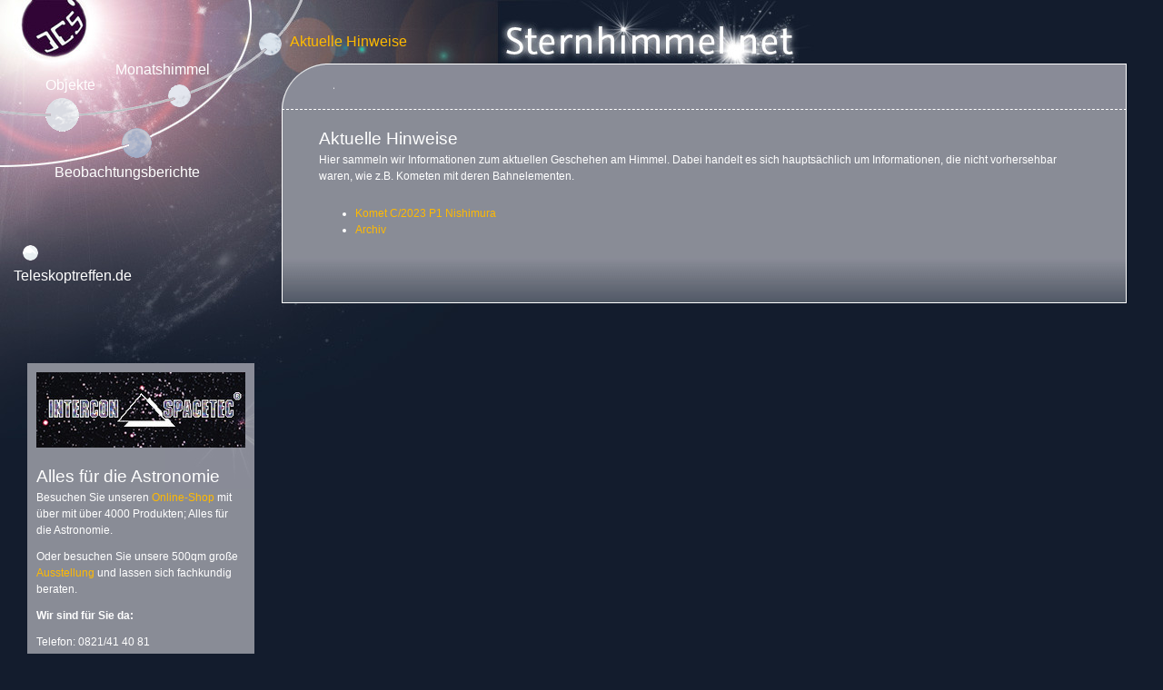

--- FILE ---
content_type: text/html; charset=utf-8
request_url: http://www.sternhimmel.net/
body_size: 2481
content:
<!DOCTYPE html
     PUBLIC "-//W3C//DTD XHTML 1.0 Transitional//EN"
     "http://www.w3.org/TR/xhtml1/DTD/xhtml1-transitional.dtd">
<html xml:lang="en" lang="en" xmlns="http://www.w3.org/1999/xhtml">
<head>

<meta http-equiv="Content-Type" content="text/html; charset=utf-8" />
<!-- 
	This website is powered by TYPO3 - inspiring people to share!
	TYPO3 is a free open source Content Management Framework initially created by Kasper Skaarhoj and licensed under GNU/GPL.
	TYPO3 is copyright 1998-2013 of Kasper Skaarhoj. Extensions are copyright of their respective owners.
	Information and contribution at http://typo3.org/
-->

<base href="http://www.sternhimmel.net/" />

<title>Sternhimmel.net - Sternhimmel-Infos von intercon-spacetec.de: Aktuelle Hinweise</title>
<meta name="generator" content="TYPO3 4.5 CMS" />
<meta name="google-site-verification" content="jkT3sH6O-9HLcRsbeywT4C7P8a42pGlo2QwGyAQ5PMw" />

<link rel="stylesheet" type="text/css" href="typo3temp/stylesheet_0816e696d3.css?1321959027" media="all" />
<link rel="stylesheet" type="text/css" href="fileadmin/styles/sternhimmel.css?1254748530" media="all" />



<script src="typo3temp/javascript_93077bb238.js?1234192635" type="text/javascript"></script>


<script type="text/javascript" src="fileadmin/template/scrollovers.js"></script><script type="text/javascript" src="fileadmin/template/jquery-1.3.2.min.js"></script><script src="fileadmin/template/jquery.prettyPhoto.js" type="text/javascript" charset="utf-8"></script><script type="text/javascript">
    //<![CDATA[

$(document).ready(function(){

$("a[rel^='prettyPhoto']").prettyPhoto({
	theme: 'dark_rounded',
	opacity: 0.35
	});

$(".knopfzelle").bind("click", function(){

var $objekttext = $(this).prev();
var $imgkids = $(this).children(".animknopf");

$objekttext.toggle("slow");
$imgkids.toggle();



});
});
  
     //]]>
</script>
<link rel="schema.dc" href="http://purl.org/metadata/dublin_core_elements" />
</head>
<body>



<a href="monatshimmel/" onfocus="blurLink(this);"  id="monatshimmel-link">Monatshimmel</a><a href="aktuelle-hinweise/" onfocus="blurLink(this);"  id="akthinweise-link-aktiv">Aktuelle Hinweise</a><a href="objekte/" onfocus="blurLink(this);"  id="objekte-link">Objekte</a><a href="beobachtungsberichte/" onfocus="blurLink(this);"  id="berichte-link">Beobachtungsberichte</a><a href="teleskoptreffende/" onfocus="blurLink(this);"  id="treffen-link">Teleskoptreffen.de</a>

<div id="container">
<div id="header">
<ul><li><a href="aktuelle-hinweise/archiv/komet-c2023-p1-nishimura/" onfocus="blurLink(this);"  class="scrollover" type="scrollover">Komet C/2023 P1 Nishimura</a></li><li><a href="aktuelle-hinweise/archiv/" onfocus="blurLink(this);"  class="scrollover" type="scrollover">Archiv</a></li></ul>
</div> 
<div id="maincontent"><!--TYPO3SEARCH_begin-->
	<!--  CONTENT ELEMENT, uid:1394/text [begin] -->
		<div id="c1394" class="csc-default" >
		<!--  Header: [begin] -->
			<div class="csc-header csc-header-n1"><h1 class="csc-firstHeader">Aktuelle Hinweise</h1></div>
		<!--  Header: [end] -->
			
		<!--  Text: [begin] -->
			<p class="bodytext">Hier sammeln wir Informationen zum aktuellen Geschehen am Himmel. Dabei handelt es sich hauptsächlich um Informationen, die nicht vorhersehbar waren, wie z.B. Kometen mit deren Bahnelementen.</p>
		<!--  Text: [end] -->
			</div>
	<!--  CONTENT ELEMENT, uid:1394/text [end] -->
		
	<!--  CONTENT ELEMENT, uid:1395/menu [begin] -->
		<div id="c1395" class="csc-default" >
		<!--  Menu/Sitemap element: [begin] -->
			<ul class="csc-menu csc-menu-1"><li><a href="aktuelle-hinweise/archiv/komet-c2023-p1-nishimura/" title="Komet C/2023 P1 Nishimura"  >Komet C/2023 P1 Nishimura</a></li><li><a href="aktuelle-hinweise/archiv/" title="Archiv"  >Archiv</a></li></ul>
		<!--  Menu/Sitemap element: [end] -->
			</div>
	<!--  CONTENT ELEMENT, uid:1395/menu [end] -->
		<!--TYPO3SEARCH_end--></div>
<div id="footer"><p>&nbsp;</p></div> 
</div>

<div id="linkscontent"><!--TYPO3SEARCH_begin-->
	<!--  CONTENT ELEMENT, uid:1378/image [begin] -->
		<div id="c1378" class="csc-default" >
		<!--  Image block: [begin] -->
			<div class="csc-textpic csc-textpic-center csc-textpic-above"><div class="csc-textpic-imagewrap csc-textpic-single-image" style="width:230px;"><a href="http://www.intercon-spacetec.de" title="zu" target="_blank" ><img src="typo3temp/pics/4ad7cc9003.jpg" width="230" height="83" border="0" alt="" /></a></div></div><div class="csc-textpic-clear"><!-- --></div>
		<!--  Image block: [end] -->
			</div>
	<!--  CONTENT ELEMENT, uid:1378/image [end] -->
		
	<!--  CONTENT ELEMENT, uid:1379/text [begin] -->
		<div id="c1379" class="csc-default" >
		<!--  Text: [begin] -->
			<h1>Alles für die Astronomie</h1>
<p class="bodytext">  Besuchen Sie unseren <a href="https://www.intercon-spacetec.de" title="Der Online-Shop von Intercon-Spacetec" target="_blank" class="external-link-new-window" >Online-Shop</a> mit über mit über 4000 Produkten; Alles für die Astronomie.</p>
<p class="bodytext">Oder besuchen Sie unsere 500qm große <a href="https://www.intercon-spacetec.de/besuche-ausstellung-anfahrt" title="Ausstellung-ICS" target="_blank" class="external-link-new-window" >Ausstellung</a> und lassen sich fachkundig beraten.</p>
		<!--  Text: [end] -->
			</div>
	<!--  CONTENT ELEMENT, uid:1379/text [end] -->
		
	<!--  CONTENT ELEMENT, uid:1724/text [begin] -->
		<div id="c1724" class="csc-default" >
		<!--  Text: [begin] -->
			<p class="bodytext"><b>Wir sind für Sie da:</b></p>
<p class="bodytext">Telefon: 0821/41 40 81</p>
<p class="bodytext">Holzweg 19, 86156 Augsburg</p>
<p class="bodytext"><a href="https://www.intercon-spacetec.de/" title="zu Intercon-Spacetec.de" target="_blank" class="external-link-new-window" >www.intercon-spacetec.de</a></p>
<p class="bodytext"><a href="https://www.intercon-spacetec.de/datenschutz" title="Datenschutzerklärung von Intercon Spacetec" target="_blank" class="external-link-new-window" >Datenschutz</a></p>
<p class="bodytext"><a href="https://www.intercon-spacetec.de/impressum" title="Impressumsseite von Intercon Spacetec" target="_blank" class="external-link-new-window" >Impressum</a></p>
		<!--  Text: [end] -->
			</div>
	<!--  CONTENT ELEMENT, uid:1724/text [end] -->
		<!--TYPO3SEARCH_end--></div> 
<!-- Piwik -->
<script type="text/javascript">
var pkBaseURL = (("https:" == document.location.protocol) ? "https://www.gipfelespresso.de/sitetracking/" : "http://www.gipfelespresso.de/sitetracking/");
document.write(unescape("%3Cscript src='" + pkBaseURL + "piwik.js' type='text/javascript'%3E%3C/script%3E"));
</script><script type="text/javascript">
try {
var piwikTracker = Piwik.getTracker(pkBaseURL + "piwik.php", 6);
piwikTracker.trackPageView();
piwikTracker.enableLinkTracking();
} catch( err ) {}
</script><noscript><p><img src="http://www.gipfelespresso.de/sitetracking/piwik.php?idsite=6" style="border:0" alt="" /></p></noscript>
<!-- End Piwik Tag -->




</body>
</html>

--- FILE ---
content_type: text/css
request_url: http://www.sternhimmel.net/fileadmin/styles/sternhimmel.css?1254748530
body_size: 1726
content:
@import url(prettyPhoto.css);

body {margin:0; padding:0; font-family: Arial,sans-serif; font-style: normal; font-weight: normal; font-size: 12px; color:rgb(255,255,255); text-align: left;  background:url(../img/body-bg.jpg) no-repeat left top;  background-color: rgb(19,28,45); line-height: 150%; }


a {color: rgb(255,186,0);text-decoration: none; } 
a:hover {text-decoration: underline; } 
p {padding-bottom:0.9em; margin: 0;}
img {border: none;} 


.csc-textpic-caption {font-size:80%;}

h1 {font-size: 1.6em; margin: 0 0 0.25em 0; padding-top: 0.7em; font-weight: normal; }
h2 {font-size: 1.4em; margin: 0 0 0.25em 0; padding-top: 0.7em; font-weight: normal;}
h3 {font-size: 1.2em; margin: 0 0 0.25em 0; padding-top: 0.7em; font-weight:bold; }
h4 {font-size: 1.1em; margin: 0 0 0.30em 0; padding-top: 1em; font-weight:bold; border-bottom: 1px #ddd solid;}
h5 {font-size: 1.0em; margin: 0 0 0.30em 0; font-style:italic; }
h6 {font-size: 1.0em; margin: 0 0 0.30em 0; font-style:italic; }


#container {position: absolute; left: 310px; top: 70px;  max-width: 940px; margin: 0 40px 0 0; padding:0 ; } 
#header { width:auto; border-bottom: 1px dashed #FFFFFF; padding: 15px 0 0 40px; background:url(../img/header-bg.jpg) no-repeat left top; font-size:1.3em; margin:0; border-right: 1px solid #FFFFFF; }
#maincontent {background-color: rgb(137,140,150); border-right: 1px solid #FFFFFF; border-left: 1px solid #FFFFFF;padding: 10px 40px 10px 40px; margin: 0;   }
#maincontent table.startseitentabelle td {padding: 0 0.2em 0.1em 0.2em;}
#maincontent table.startseitentabelle p.bodytext {margin-bottom: 0;}
#footer { background:url(../img/fussverlauf.jpg) repeat-x left top; border-right: 1px solid #FFFFFF; border-left: 1px solid #FFFFFF; border-bottom: 1px solid #FFFFFF;  }
#footer p {height: 49px;padding:0; margin:0;  }
/* Objektcontainer */
#objektcontainer {background-color: rgb(137,140,150); border-right: 1px solid #FFFFFF; border-left: 1px solid #FFFFFF;padding: 10px 0 10px 0; margin: 0;   }

.objektcontent {border-bottom: 1px solid #FFFFFF; text-align: center; margin: 0 0 12px 0;  } 
.objektteaser {width: 100%; padding: 0 40px 0 40px; line-height: 100%;  } 
.objektbez {text-align: left; font-size: 120%; font-weight: bold;  }
.objekthardware {font-size: 70%; font-weight: normal; } 
.objektsichtbar {text-align: right;  }
.objektinhalt { display:none;  width: 100%; padding: 0 40px 0 40px; overflow: hidden;  } 
/* .objektinhalt {  width: 100%; padding: 0 40px 0 40px; overflow: hidden;  } */
.objekttext {text-align: left; padding: 10px 0 0 0;  } 


.knopfzelle {position: relative; left: auto; bottom:-9px; padding:0; margin:0;  } 

/* Werbeblock */ 

.werbung {padding:15px 10px 15px 10px; margin: 1em 0 1em 0; border: 1px solid #FFFFFF; background-color: rgb(199,201,209); color: #000000; text-align: left;  }
.werbung a {color:#000000; text-decoration: underline; font-style:italic; } 
.werbung a:hover {font-style:normal; } 
/* .werbebild {display: inline;  float: left; width: 150px; } */
.werbung img {float: left; display: inline; }
.werbeprodukt {font-size: 120%; font-weight: bold;  margin: 0 0 0.25em 150px;  }
.werbetext {margin: 0 0 0 150px; padding-bottom: 0.9em;}
.werbeclear {clear: both; height:0; overflow: hidden;  } 


/* Zweitmenü-Links */

#header ul {list-style-type: none; padding:0; margin:0; height:35px; } 
#header ul li {float: left; padding-right: 1em;  }
#header ul li a {color: #FFFFFF; } 
#header ul li a.scrollover em:first-line {color:rgb(255,186,0);text-decoration: none;}
#header ul li.aktiv a {color:rgb(255,186,0);}
#header ul li.aktiv a:hover {color:rgb(255,186,0);text-decoration: none; }

/* Hauptmenü-Links */ 

#objekte-link {display: block; position: absolute; left: 50px; top: 85px; width: 100px; height: 60px;  font-size: 1.3em; color: #FFFFFF; font-weight: normal; background:url(../img/Objekte-Stern.gif) no-repeat left bottom;  }
#objekte-link:hover {color: rgb(255,186,0); text-decoration: none;background:url(../img/Objekte-Stern-anim.gif) no-repeat left bottom;  } 
#objekte-link-aktiv {display: block; position: absolute; left: 50px; top: 85px; width: 100px; height: 60px;  font-size: 1.3em; color: rgb(255,186,0); font-weight: normal; background:url(../img/Objekte-Stern-anim.gif) no-repeat left bottom;  }
#objekte-link-aktiv:hover {text-decoration:none;}

#akthinweise-link {display: block; position: absolute; left: 284px; top: 32px; width: 170px; height: 30px;  font-size: 1.3em; color: #FFFFFF; font-weight: normal; background:url(../img/Aktuelle-Hinweise-Stern.gif) no-repeat left top; padding: 5px 0 0 35px;  }
#akthinweise-link:hover {color: rgb(255,186,0); text-decoration: none;background:url(../img/Aktuelle-Hinweise-Stern-anim.gif) no-repeat left top;  } 
#akthinweise-link-aktiv {display: block; position: absolute; left: 284px; top: 32px; width: 170px; height: 30px;  font-size: 1.3em; color: rgb(255,186,0); font-weight: normal; background:url(../img/Aktuelle-Hinweise-Stern-anim.gif) no-repeat left top; padding: 5px 0 0 35px;  }
#akthinweise-link-aktiv:hover {text-decoration:none;}

#monatshimmel-link {display: block; position: absolute; left: 127px; top: 68px; width: 140px; height: 50px;  font-size: 1.3em; color: #FFFFFF; font-weight: normal; background:url(../img/Monatshimmel-Stern.gif) no-repeat center bottom; padding: 0 0 0 0;  }
#monatshimmel-link:hover {color: rgb(255,186,0); text-decoration: none;background:url(../img/Monatshimmel-Stern-anim.gif) no-repeat center bottom;  } 
#monatshimmel-link-aktiv {display: block; position: absolute; left: 127px; top: 68px; width: 140px; height: 50px;  font-size: 1.3em; color: rgb(255,186,0); font-weight: normal; background:url(../img/Monatshimmel-Stern-anim.gif) no-repeat center bottom; padding: 0 0 0 0;  }
#monatshimmel-link-aktiv:hover {text-decoration:none;}

#berichte-link {display: block; position: absolute; left: 60px; top: 141px; width: 180px; height: 25px;  font-size: 1.3em; color: #FFFFFF; font-weight: normal; background:url(../img/Beobachtungsberichte-Stern.gif) no-repeat center top; padding: 40px 0 0 0;  }
#berichte-link:hover {color: rgb(255,186,0); text-decoration: none;background:url(../img/Beobachtungsberichte-Stern-anim.gif) no-repeat center top;  } 
#berichte-link-aktiv {display: block; position: absolute; left: 60px; top: 141px; width: 180px; height: 25px;  font-size: 1.3em; color: rgb(255,186,0); font-weight: normal; background:url(../img/Beobachtungsberichte-Stern-anim.gif) no-repeat center top; padding: 40px 0 0 0;  }
#berichte-link-aktiv:hover {text-decoration: none;}

#sued-link {top: 204px; left: 94px; width: 200px; height: 70px; padding: 20px 0 0 0; display: block; position: absolute; font-size: 1.3em; color: #FFFFFF; font-weight: normal; background:url(../img/Kreuz-des-Suedens_still.jpg) no-repeat right top; }
#sued-link:hover {color: rgb(255,186,0); text-decoration:none; background:url(../img/Kreuz-des-Suedens.gif) no-repeat right top; }
#sued-link-aktiv {top: 204px; left: 94px; width: 200px; height: 70px; padding: 20px 0 0 0; display: block; position: absolute; font-size: 1.3em; color: rgb(255,186,0); font-weight: normal; background:url(../img/Kreuz-des-Suedens.gif) no-repeat right top; } 
#sued-link-aktiv:hover {text-decoration:none;}

#treffen-link {display: block; position: absolute; left: 15px; top: 260px; width: 180px; height: 50px;  font-size: 1.3em; color: #FFFFFF; font-weight: normal; background:url(../img/Teleskoptreffen-Stern.gif) no-repeat 10px 10px; padding: 35px 0 0 0;  }
#treffen-link:hover {color: rgb(255,186,0); text-decoration: none;background:url(../img/Teleskoptreffen-Stern-anim.gif) no-repeat 10px 10px;  } 

/* Werbung linke Seite */

#linkscontent {position: absolute; top:400px; left:30px; padding:10px 10px 10px 10px; width: 230px; background:url(../img/links-bg.jpg) no-repeat right top; background-color:rgb(137,140,150); }




--- FILE ---
content_type: application/javascript
request_url: http://www.sternhimmel.net/fileadmin/template/scrollovers.js
body_size: 1640
content:
/******************************************************************

					S C R O L L O V E R S
					---------------------
			 Written by Steffan Luczyn - July 2007
					 www.scrollovers.com	
	
		May be used for personal and business use, but may
		  never be sold or used in a product that is not 
				   free without my consent.

*******************************************************************/

		var scrollovers_TypeName = 'scrollover';
		var scrollovers_StartScrollLocation = 0;
		var scrollovers_EndScrollLocationTrim = 0;
		var scrollovers_ScrollSpeed = 3;
		var scrollovers_ScrollDownOnMouseOver = true;

		
		var scrollovers_ElementsInFocus = new Array();
		
		function scrollovers_Init(){
			/* DEFAULT TRIM SETTINGS */
			scrollovers_StartScrollLocation = 0;
			scrollovers_EndScrollLocationTrim = -1;
			
			if(navigator.userAgent.toLowerCase().indexOf("safari")!=-1){
				/* SAFARI TRIM SETTINGS */
				scrollovers_StartScrollLocation = 0;
				scrollovers_EndScrollLocationTrim = -1;
			}else if(navigator.userAgent.toLowerCase().indexOf("opera")!=-1){
				/* OPERA TRIM SETTINGS */				
				scrollovers_StartScrollLocation = 0;
				scrollovers_EndScrollLocationTrim = -1;
			}
			
			var aTmp = document.getElementsByTagName('a');
			var aLinks = new Array();
			for(i=0;i<aTmp.length;i++){
				if(scrollovers_TypeName == '' || aTmp[i].getAttribute('type') == scrollovers_TypeName){
					aLinks.push(aTmp[i]);
				}
			}
			aTmp = null;
		
			for(i=0;i<aLinks.length;i++){
				var sElemId = 'scrollover_'+i;
				var sExistingHTML = aLinks[i].innerHTML;
				var iWidth = parseInt(aLinks[i].scrollWidth)+1;
				var sHtml = '';
				aLinks[i].style.textDecoration = 'none';
				
				sHtml += 	'<span style="display:block; cursor:pointer; cursor:hand; height:1em; position:relative; overflow:visible; width:'+iWidth+'px; margin-top:-0.2em;">';
				sHtml +=		'<span style="display:block; position:absolute; overflow:hidden; height:1.3em; width:'+iWidth+'px; margin-bottom:-0.3em;">';
				sHtml +=			'<span style="display:block; margin-top:-0.1em; position:absolute; width:'+iWidth+'px;" class="scrollover_Nudge">';
				sHtml +=				'<em id="'+sElemId+'" style="display:block; line-height:1.4em; position:absolute; top:'+scrollovers_StartScrollLocation+'px; font-style:normal;">'+sExistingHTML+' '+sExistingHTML+'</em>';
				sHtml +=			'</span>';
				sHtml +=		'</span>';
				sHtml +=	'</span>';

				var sOriginalText = aLinks[i].innerText;
				aLinks[i].innerHTML = '';
				var oScrollover = document.createElement('fieldset');
				oScrollover.style.border = 'none';
				oScrollover.style.lineHeight = '1em';
				oScrollover.style.width = iWidth;
				oScrollover.style.textAlign = 'left';
				oScrollover.style.display = 'inline';
				oScrollover.style.margin = '0';
				oScrollover.style.padding = '0';
				oScrollover.innerHTML = sHtml;
				
				aLinks[i].appendChild(oScrollover);

				var oTag = document.getElementById(sElemId);
				
				var oElement = new Element(sElemId, oTag);
				scrollovers_ElementsInFocus.push(oElement);
				oTag.elementObject = oElement;
				oTag.onmouseover = scrollovers_MouseOver;
				oTag.onmouseout = scrollovers_MouseOut;
				
				if(scrollovers_ScrollDownOnMouseOver){
					oTag.style.top = (oElement.ScrollHeight*-1)+scrollovers_EndScrollLocationTrim+'px';
				}
			}
		}
		function scrollovers_MouseOver(oEvent){
			var oSender = null;
			if(window.event){
				oSender = window.event.srcElement;
			}else{
				oSender = oEvent.target;
			}

			scrollovers_ElementsInFocus.getById(oSender.elementObject.Id).MouseIsOver = true;
			if(scrollovers_ScrollDownOnMouseOver){
				setTimeout('scrollovers_RollDown(\''+oSender.elementObject.Id+'\')', 100);
			}else{
				setTimeout('scrollovers_RollUp(\''+oSender.elementObject.Id+'\')', 100);
			}
		}
		function scrollovers_MouseOut(oEvent){
			var oSender = null;
			if(window.event){
				oSender = window.event.srcElement;
			}else{
				oSender = oEvent.target;
			}
			oSender.elementObject.MouseIsOver = false;
			if(scrollovers_ScrollDownOnMouseOver){
				setTimeout('scrollovers_RollUp(\''+oSender.elementObject.Id+'\')', 100);
			}else{
				setTimeout('scrollovers_RollDown(\''+oSender.elementObject.Id+'\')', 100);
			}
		}
		function scrollovers_RollUp(sIdToRoll){
			var oElementToRoll = scrollovers_ElementsInFocus.getById(sIdToRoll);
			if(scrollovers_ScrollDownOnMouseOver){
				if(oElementToRoll.MouseIsOver){return;}
			}else{
				if(!oElementToRoll.MouseIsOver){return;}
			}
			if(oElementToRoll.ScrollLocation+scrollovers_ScrollSpeed < oElementToRoll.ScrollHeight){
				oElementToRoll.ScrollLocation += scrollovers_ScrollSpeed;
				oElementToRoll.TagRef.style.top = oElementToRoll.ScrollLocation*-1+'px';
				setTimeout('scrollovers_RollUp(\''+sIdToRoll+'\')', 10);
			}else{
				oElementToRoll.ScrollLocation =  oElementToRoll.ScrollHeight;
				oElementToRoll.TagRef.style.top = (oElementToRoll.ScrollHeight*-1)+scrollovers_EndScrollLocationTrim+'px';
			}
		}
		function scrollovers_RollDown(sIdToRoll){
			var oElementToRoll = scrollovers_ElementsInFocus.getById(sIdToRoll);
			if(scrollovers_ScrollDownOnMouseOver){
				if(!oElementToRoll.MouseIsOver){return;}
			}else{
				if(oElementToRoll.MouseIsOver){return;}
			}
			if(oElementToRoll.ScrollLocation-scrollovers_ScrollSpeed > scrollovers_StartScrollLocation){
				oElementToRoll.ScrollLocation -= scrollovers_ScrollSpeed;
				oElementToRoll.TagRef.style.top = oElementToRoll.ScrollLocation*-1+'px';
				setTimeout('scrollovers_RollDown(\''+sIdToRoll+'\')', 10);
			}else{
				oElementToRoll.ScrollLocation =  scrollovers_StartScrollLocation;
				oElementToRoll.TagRef.style.top = scrollovers_StartScrollLocation+'px';
			}
		}
		
		function Element(sId, oObject){
			this.Id = sId;
			this.TagRef = oObject;
			this.ScrollHeight = parseInt(this.TagRef.scrollHeight)/2-1;
			this.ScrollLocation = (scrollovers_ScrollDownOnMouseOver?this.ScrollHeight:0);
			this.MouseIsOver = false;
		}
		Array.prototype.getById = function(sId){
										for(i=0;i<this.length;i++){
											if(this[i].Id == sId){
												return this[i];
											}
										}
										return null;
								  }; 
		Array.prototype.getIndexById = function(sId){
										for(i=0;i<this.length;i++){
											if(this[i].Id == sId){
												return i;
											}
										}
										return null;
								  }; 
		
		window.onload = scrollovers_Init;
